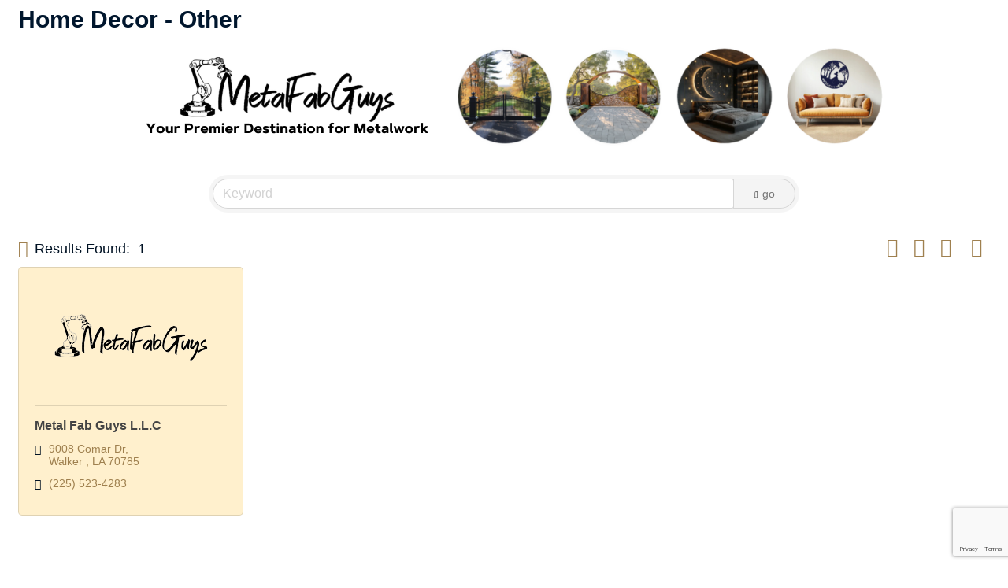

--- FILE ---
content_type: text/html; charset=utf-8
request_url: https://www.google.com/recaptcha/enterprise/anchor?ar=1&k=6LfI_T8rAAAAAMkWHrLP_GfSf3tLy9tKa839wcWa&co=aHR0cDovL2NtLmxpdmluZ3N0b25wYXJpc2hjaGFtYmVyLm9yZzo4MA..&hl=en&v=PoyoqOPhxBO7pBk68S4YbpHZ&size=invisible&anchor-ms=20000&execute-ms=30000&cb=366ueyuxfr48
body_size: 48772
content:
<!DOCTYPE HTML><html dir="ltr" lang="en"><head><meta http-equiv="Content-Type" content="text/html; charset=UTF-8">
<meta http-equiv="X-UA-Compatible" content="IE=edge">
<title>reCAPTCHA</title>
<style type="text/css">
/* cyrillic-ext */
@font-face {
  font-family: 'Roboto';
  font-style: normal;
  font-weight: 400;
  font-stretch: 100%;
  src: url(//fonts.gstatic.com/s/roboto/v48/KFO7CnqEu92Fr1ME7kSn66aGLdTylUAMa3GUBHMdazTgWw.woff2) format('woff2');
  unicode-range: U+0460-052F, U+1C80-1C8A, U+20B4, U+2DE0-2DFF, U+A640-A69F, U+FE2E-FE2F;
}
/* cyrillic */
@font-face {
  font-family: 'Roboto';
  font-style: normal;
  font-weight: 400;
  font-stretch: 100%;
  src: url(//fonts.gstatic.com/s/roboto/v48/KFO7CnqEu92Fr1ME7kSn66aGLdTylUAMa3iUBHMdazTgWw.woff2) format('woff2');
  unicode-range: U+0301, U+0400-045F, U+0490-0491, U+04B0-04B1, U+2116;
}
/* greek-ext */
@font-face {
  font-family: 'Roboto';
  font-style: normal;
  font-weight: 400;
  font-stretch: 100%;
  src: url(//fonts.gstatic.com/s/roboto/v48/KFO7CnqEu92Fr1ME7kSn66aGLdTylUAMa3CUBHMdazTgWw.woff2) format('woff2');
  unicode-range: U+1F00-1FFF;
}
/* greek */
@font-face {
  font-family: 'Roboto';
  font-style: normal;
  font-weight: 400;
  font-stretch: 100%;
  src: url(//fonts.gstatic.com/s/roboto/v48/KFO7CnqEu92Fr1ME7kSn66aGLdTylUAMa3-UBHMdazTgWw.woff2) format('woff2');
  unicode-range: U+0370-0377, U+037A-037F, U+0384-038A, U+038C, U+038E-03A1, U+03A3-03FF;
}
/* math */
@font-face {
  font-family: 'Roboto';
  font-style: normal;
  font-weight: 400;
  font-stretch: 100%;
  src: url(//fonts.gstatic.com/s/roboto/v48/KFO7CnqEu92Fr1ME7kSn66aGLdTylUAMawCUBHMdazTgWw.woff2) format('woff2');
  unicode-range: U+0302-0303, U+0305, U+0307-0308, U+0310, U+0312, U+0315, U+031A, U+0326-0327, U+032C, U+032F-0330, U+0332-0333, U+0338, U+033A, U+0346, U+034D, U+0391-03A1, U+03A3-03A9, U+03B1-03C9, U+03D1, U+03D5-03D6, U+03F0-03F1, U+03F4-03F5, U+2016-2017, U+2034-2038, U+203C, U+2040, U+2043, U+2047, U+2050, U+2057, U+205F, U+2070-2071, U+2074-208E, U+2090-209C, U+20D0-20DC, U+20E1, U+20E5-20EF, U+2100-2112, U+2114-2115, U+2117-2121, U+2123-214F, U+2190, U+2192, U+2194-21AE, U+21B0-21E5, U+21F1-21F2, U+21F4-2211, U+2213-2214, U+2216-22FF, U+2308-230B, U+2310, U+2319, U+231C-2321, U+2336-237A, U+237C, U+2395, U+239B-23B7, U+23D0, U+23DC-23E1, U+2474-2475, U+25AF, U+25B3, U+25B7, U+25BD, U+25C1, U+25CA, U+25CC, U+25FB, U+266D-266F, U+27C0-27FF, U+2900-2AFF, U+2B0E-2B11, U+2B30-2B4C, U+2BFE, U+3030, U+FF5B, U+FF5D, U+1D400-1D7FF, U+1EE00-1EEFF;
}
/* symbols */
@font-face {
  font-family: 'Roboto';
  font-style: normal;
  font-weight: 400;
  font-stretch: 100%;
  src: url(//fonts.gstatic.com/s/roboto/v48/KFO7CnqEu92Fr1ME7kSn66aGLdTylUAMaxKUBHMdazTgWw.woff2) format('woff2');
  unicode-range: U+0001-000C, U+000E-001F, U+007F-009F, U+20DD-20E0, U+20E2-20E4, U+2150-218F, U+2190, U+2192, U+2194-2199, U+21AF, U+21E6-21F0, U+21F3, U+2218-2219, U+2299, U+22C4-22C6, U+2300-243F, U+2440-244A, U+2460-24FF, U+25A0-27BF, U+2800-28FF, U+2921-2922, U+2981, U+29BF, U+29EB, U+2B00-2BFF, U+4DC0-4DFF, U+FFF9-FFFB, U+10140-1018E, U+10190-1019C, U+101A0, U+101D0-101FD, U+102E0-102FB, U+10E60-10E7E, U+1D2C0-1D2D3, U+1D2E0-1D37F, U+1F000-1F0FF, U+1F100-1F1AD, U+1F1E6-1F1FF, U+1F30D-1F30F, U+1F315, U+1F31C, U+1F31E, U+1F320-1F32C, U+1F336, U+1F378, U+1F37D, U+1F382, U+1F393-1F39F, U+1F3A7-1F3A8, U+1F3AC-1F3AF, U+1F3C2, U+1F3C4-1F3C6, U+1F3CA-1F3CE, U+1F3D4-1F3E0, U+1F3ED, U+1F3F1-1F3F3, U+1F3F5-1F3F7, U+1F408, U+1F415, U+1F41F, U+1F426, U+1F43F, U+1F441-1F442, U+1F444, U+1F446-1F449, U+1F44C-1F44E, U+1F453, U+1F46A, U+1F47D, U+1F4A3, U+1F4B0, U+1F4B3, U+1F4B9, U+1F4BB, U+1F4BF, U+1F4C8-1F4CB, U+1F4D6, U+1F4DA, U+1F4DF, U+1F4E3-1F4E6, U+1F4EA-1F4ED, U+1F4F7, U+1F4F9-1F4FB, U+1F4FD-1F4FE, U+1F503, U+1F507-1F50B, U+1F50D, U+1F512-1F513, U+1F53E-1F54A, U+1F54F-1F5FA, U+1F610, U+1F650-1F67F, U+1F687, U+1F68D, U+1F691, U+1F694, U+1F698, U+1F6AD, U+1F6B2, U+1F6B9-1F6BA, U+1F6BC, U+1F6C6-1F6CF, U+1F6D3-1F6D7, U+1F6E0-1F6EA, U+1F6F0-1F6F3, U+1F6F7-1F6FC, U+1F700-1F7FF, U+1F800-1F80B, U+1F810-1F847, U+1F850-1F859, U+1F860-1F887, U+1F890-1F8AD, U+1F8B0-1F8BB, U+1F8C0-1F8C1, U+1F900-1F90B, U+1F93B, U+1F946, U+1F984, U+1F996, U+1F9E9, U+1FA00-1FA6F, U+1FA70-1FA7C, U+1FA80-1FA89, U+1FA8F-1FAC6, U+1FACE-1FADC, U+1FADF-1FAE9, U+1FAF0-1FAF8, U+1FB00-1FBFF;
}
/* vietnamese */
@font-face {
  font-family: 'Roboto';
  font-style: normal;
  font-weight: 400;
  font-stretch: 100%;
  src: url(//fonts.gstatic.com/s/roboto/v48/KFO7CnqEu92Fr1ME7kSn66aGLdTylUAMa3OUBHMdazTgWw.woff2) format('woff2');
  unicode-range: U+0102-0103, U+0110-0111, U+0128-0129, U+0168-0169, U+01A0-01A1, U+01AF-01B0, U+0300-0301, U+0303-0304, U+0308-0309, U+0323, U+0329, U+1EA0-1EF9, U+20AB;
}
/* latin-ext */
@font-face {
  font-family: 'Roboto';
  font-style: normal;
  font-weight: 400;
  font-stretch: 100%;
  src: url(//fonts.gstatic.com/s/roboto/v48/KFO7CnqEu92Fr1ME7kSn66aGLdTylUAMa3KUBHMdazTgWw.woff2) format('woff2');
  unicode-range: U+0100-02BA, U+02BD-02C5, U+02C7-02CC, U+02CE-02D7, U+02DD-02FF, U+0304, U+0308, U+0329, U+1D00-1DBF, U+1E00-1E9F, U+1EF2-1EFF, U+2020, U+20A0-20AB, U+20AD-20C0, U+2113, U+2C60-2C7F, U+A720-A7FF;
}
/* latin */
@font-face {
  font-family: 'Roboto';
  font-style: normal;
  font-weight: 400;
  font-stretch: 100%;
  src: url(//fonts.gstatic.com/s/roboto/v48/KFO7CnqEu92Fr1ME7kSn66aGLdTylUAMa3yUBHMdazQ.woff2) format('woff2');
  unicode-range: U+0000-00FF, U+0131, U+0152-0153, U+02BB-02BC, U+02C6, U+02DA, U+02DC, U+0304, U+0308, U+0329, U+2000-206F, U+20AC, U+2122, U+2191, U+2193, U+2212, U+2215, U+FEFF, U+FFFD;
}
/* cyrillic-ext */
@font-face {
  font-family: 'Roboto';
  font-style: normal;
  font-weight: 500;
  font-stretch: 100%;
  src: url(//fonts.gstatic.com/s/roboto/v48/KFO7CnqEu92Fr1ME7kSn66aGLdTylUAMa3GUBHMdazTgWw.woff2) format('woff2');
  unicode-range: U+0460-052F, U+1C80-1C8A, U+20B4, U+2DE0-2DFF, U+A640-A69F, U+FE2E-FE2F;
}
/* cyrillic */
@font-face {
  font-family: 'Roboto';
  font-style: normal;
  font-weight: 500;
  font-stretch: 100%;
  src: url(//fonts.gstatic.com/s/roboto/v48/KFO7CnqEu92Fr1ME7kSn66aGLdTylUAMa3iUBHMdazTgWw.woff2) format('woff2');
  unicode-range: U+0301, U+0400-045F, U+0490-0491, U+04B0-04B1, U+2116;
}
/* greek-ext */
@font-face {
  font-family: 'Roboto';
  font-style: normal;
  font-weight: 500;
  font-stretch: 100%;
  src: url(//fonts.gstatic.com/s/roboto/v48/KFO7CnqEu92Fr1ME7kSn66aGLdTylUAMa3CUBHMdazTgWw.woff2) format('woff2');
  unicode-range: U+1F00-1FFF;
}
/* greek */
@font-face {
  font-family: 'Roboto';
  font-style: normal;
  font-weight: 500;
  font-stretch: 100%;
  src: url(//fonts.gstatic.com/s/roboto/v48/KFO7CnqEu92Fr1ME7kSn66aGLdTylUAMa3-UBHMdazTgWw.woff2) format('woff2');
  unicode-range: U+0370-0377, U+037A-037F, U+0384-038A, U+038C, U+038E-03A1, U+03A3-03FF;
}
/* math */
@font-face {
  font-family: 'Roboto';
  font-style: normal;
  font-weight: 500;
  font-stretch: 100%;
  src: url(//fonts.gstatic.com/s/roboto/v48/KFO7CnqEu92Fr1ME7kSn66aGLdTylUAMawCUBHMdazTgWw.woff2) format('woff2');
  unicode-range: U+0302-0303, U+0305, U+0307-0308, U+0310, U+0312, U+0315, U+031A, U+0326-0327, U+032C, U+032F-0330, U+0332-0333, U+0338, U+033A, U+0346, U+034D, U+0391-03A1, U+03A3-03A9, U+03B1-03C9, U+03D1, U+03D5-03D6, U+03F0-03F1, U+03F4-03F5, U+2016-2017, U+2034-2038, U+203C, U+2040, U+2043, U+2047, U+2050, U+2057, U+205F, U+2070-2071, U+2074-208E, U+2090-209C, U+20D0-20DC, U+20E1, U+20E5-20EF, U+2100-2112, U+2114-2115, U+2117-2121, U+2123-214F, U+2190, U+2192, U+2194-21AE, U+21B0-21E5, U+21F1-21F2, U+21F4-2211, U+2213-2214, U+2216-22FF, U+2308-230B, U+2310, U+2319, U+231C-2321, U+2336-237A, U+237C, U+2395, U+239B-23B7, U+23D0, U+23DC-23E1, U+2474-2475, U+25AF, U+25B3, U+25B7, U+25BD, U+25C1, U+25CA, U+25CC, U+25FB, U+266D-266F, U+27C0-27FF, U+2900-2AFF, U+2B0E-2B11, U+2B30-2B4C, U+2BFE, U+3030, U+FF5B, U+FF5D, U+1D400-1D7FF, U+1EE00-1EEFF;
}
/* symbols */
@font-face {
  font-family: 'Roboto';
  font-style: normal;
  font-weight: 500;
  font-stretch: 100%;
  src: url(//fonts.gstatic.com/s/roboto/v48/KFO7CnqEu92Fr1ME7kSn66aGLdTylUAMaxKUBHMdazTgWw.woff2) format('woff2');
  unicode-range: U+0001-000C, U+000E-001F, U+007F-009F, U+20DD-20E0, U+20E2-20E4, U+2150-218F, U+2190, U+2192, U+2194-2199, U+21AF, U+21E6-21F0, U+21F3, U+2218-2219, U+2299, U+22C4-22C6, U+2300-243F, U+2440-244A, U+2460-24FF, U+25A0-27BF, U+2800-28FF, U+2921-2922, U+2981, U+29BF, U+29EB, U+2B00-2BFF, U+4DC0-4DFF, U+FFF9-FFFB, U+10140-1018E, U+10190-1019C, U+101A0, U+101D0-101FD, U+102E0-102FB, U+10E60-10E7E, U+1D2C0-1D2D3, U+1D2E0-1D37F, U+1F000-1F0FF, U+1F100-1F1AD, U+1F1E6-1F1FF, U+1F30D-1F30F, U+1F315, U+1F31C, U+1F31E, U+1F320-1F32C, U+1F336, U+1F378, U+1F37D, U+1F382, U+1F393-1F39F, U+1F3A7-1F3A8, U+1F3AC-1F3AF, U+1F3C2, U+1F3C4-1F3C6, U+1F3CA-1F3CE, U+1F3D4-1F3E0, U+1F3ED, U+1F3F1-1F3F3, U+1F3F5-1F3F7, U+1F408, U+1F415, U+1F41F, U+1F426, U+1F43F, U+1F441-1F442, U+1F444, U+1F446-1F449, U+1F44C-1F44E, U+1F453, U+1F46A, U+1F47D, U+1F4A3, U+1F4B0, U+1F4B3, U+1F4B9, U+1F4BB, U+1F4BF, U+1F4C8-1F4CB, U+1F4D6, U+1F4DA, U+1F4DF, U+1F4E3-1F4E6, U+1F4EA-1F4ED, U+1F4F7, U+1F4F9-1F4FB, U+1F4FD-1F4FE, U+1F503, U+1F507-1F50B, U+1F50D, U+1F512-1F513, U+1F53E-1F54A, U+1F54F-1F5FA, U+1F610, U+1F650-1F67F, U+1F687, U+1F68D, U+1F691, U+1F694, U+1F698, U+1F6AD, U+1F6B2, U+1F6B9-1F6BA, U+1F6BC, U+1F6C6-1F6CF, U+1F6D3-1F6D7, U+1F6E0-1F6EA, U+1F6F0-1F6F3, U+1F6F7-1F6FC, U+1F700-1F7FF, U+1F800-1F80B, U+1F810-1F847, U+1F850-1F859, U+1F860-1F887, U+1F890-1F8AD, U+1F8B0-1F8BB, U+1F8C0-1F8C1, U+1F900-1F90B, U+1F93B, U+1F946, U+1F984, U+1F996, U+1F9E9, U+1FA00-1FA6F, U+1FA70-1FA7C, U+1FA80-1FA89, U+1FA8F-1FAC6, U+1FACE-1FADC, U+1FADF-1FAE9, U+1FAF0-1FAF8, U+1FB00-1FBFF;
}
/* vietnamese */
@font-face {
  font-family: 'Roboto';
  font-style: normal;
  font-weight: 500;
  font-stretch: 100%;
  src: url(//fonts.gstatic.com/s/roboto/v48/KFO7CnqEu92Fr1ME7kSn66aGLdTylUAMa3OUBHMdazTgWw.woff2) format('woff2');
  unicode-range: U+0102-0103, U+0110-0111, U+0128-0129, U+0168-0169, U+01A0-01A1, U+01AF-01B0, U+0300-0301, U+0303-0304, U+0308-0309, U+0323, U+0329, U+1EA0-1EF9, U+20AB;
}
/* latin-ext */
@font-face {
  font-family: 'Roboto';
  font-style: normal;
  font-weight: 500;
  font-stretch: 100%;
  src: url(//fonts.gstatic.com/s/roboto/v48/KFO7CnqEu92Fr1ME7kSn66aGLdTylUAMa3KUBHMdazTgWw.woff2) format('woff2');
  unicode-range: U+0100-02BA, U+02BD-02C5, U+02C7-02CC, U+02CE-02D7, U+02DD-02FF, U+0304, U+0308, U+0329, U+1D00-1DBF, U+1E00-1E9F, U+1EF2-1EFF, U+2020, U+20A0-20AB, U+20AD-20C0, U+2113, U+2C60-2C7F, U+A720-A7FF;
}
/* latin */
@font-face {
  font-family: 'Roboto';
  font-style: normal;
  font-weight: 500;
  font-stretch: 100%;
  src: url(//fonts.gstatic.com/s/roboto/v48/KFO7CnqEu92Fr1ME7kSn66aGLdTylUAMa3yUBHMdazQ.woff2) format('woff2');
  unicode-range: U+0000-00FF, U+0131, U+0152-0153, U+02BB-02BC, U+02C6, U+02DA, U+02DC, U+0304, U+0308, U+0329, U+2000-206F, U+20AC, U+2122, U+2191, U+2193, U+2212, U+2215, U+FEFF, U+FFFD;
}
/* cyrillic-ext */
@font-face {
  font-family: 'Roboto';
  font-style: normal;
  font-weight: 900;
  font-stretch: 100%;
  src: url(//fonts.gstatic.com/s/roboto/v48/KFO7CnqEu92Fr1ME7kSn66aGLdTylUAMa3GUBHMdazTgWw.woff2) format('woff2');
  unicode-range: U+0460-052F, U+1C80-1C8A, U+20B4, U+2DE0-2DFF, U+A640-A69F, U+FE2E-FE2F;
}
/* cyrillic */
@font-face {
  font-family: 'Roboto';
  font-style: normal;
  font-weight: 900;
  font-stretch: 100%;
  src: url(//fonts.gstatic.com/s/roboto/v48/KFO7CnqEu92Fr1ME7kSn66aGLdTylUAMa3iUBHMdazTgWw.woff2) format('woff2');
  unicode-range: U+0301, U+0400-045F, U+0490-0491, U+04B0-04B1, U+2116;
}
/* greek-ext */
@font-face {
  font-family: 'Roboto';
  font-style: normal;
  font-weight: 900;
  font-stretch: 100%;
  src: url(//fonts.gstatic.com/s/roboto/v48/KFO7CnqEu92Fr1ME7kSn66aGLdTylUAMa3CUBHMdazTgWw.woff2) format('woff2');
  unicode-range: U+1F00-1FFF;
}
/* greek */
@font-face {
  font-family: 'Roboto';
  font-style: normal;
  font-weight: 900;
  font-stretch: 100%;
  src: url(//fonts.gstatic.com/s/roboto/v48/KFO7CnqEu92Fr1ME7kSn66aGLdTylUAMa3-UBHMdazTgWw.woff2) format('woff2');
  unicode-range: U+0370-0377, U+037A-037F, U+0384-038A, U+038C, U+038E-03A1, U+03A3-03FF;
}
/* math */
@font-face {
  font-family: 'Roboto';
  font-style: normal;
  font-weight: 900;
  font-stretch: 100%;
  src: url(//fonts.gstatic.com/s/roboto/v48/KFO7CnqEu92Fr1ME7kSn66aGLdTylUAMawCUBHMdazTgWw.woff2) format('woff2');
  unicode-range: U+0302-0303, U+0305, U+0307-0308, U+0310, U+0312, U+0315, U+031A, U+0326-0327, U+032C, U+032F-0330, U+0332-0333, U+0338, U+033A, U+0346, U+034D, U+0391-03A1, U+03A3-03A9, U+03B1-03C9, U+03D1, U+03D5-03D6, U+03F0-03F1, U+03F4-03F5, U+2016-2017, U+2034-2038, U+203C, U+2040, U+2043, U+2047, U+2050, U+2057, U+205F, U+2070-2071, U+2074-208E, U+2090-209C, U+20D0-20DC, U+20E1, U+20E5-20EF, U+2100-2112, U+2114-2115, U+2117-2121, U+2123-214F, U+2190, U+2192, U+2194-21AE, U+21B0-21E5, U+21F1-21F2, U+21F4-2211, U+2213-2214, U+2216-22FF, U+2308-230B, U+2310, U+2319, U+231C-2321, U+2336-237A, U+237C, U+2395, U+239B-23B7, U+23D0, U+23DC-23E1, U+2474-2475, U+25AF, U+25B3, U+25B7, U+25BD, U+25C1, U+25CA, U+25CC, U+25FB, U+266D-266F, U+27C0-27FF, U+2900-2AFF, U+2B0E-2B11, U+2B30-2B4C, U+2BFE, U+3030, U+FF5B, U+FF5D, U+1D400-1D7FF, U+1EE00-1EEFF;
}
/* symbols */
@font-face {
  font-family: 'Roboto';
  font-style: normal;
  font-weight: 900;
  font-stretch: 100%;
  src: url(//fonts.gstatic.com/s/roboto/v48/KFO7CnqEu92Fr1ME7kSn66aGLdTylUAMaxKUBHMdazTgWw.woff2) format('woff2');
  unicode-range: U+0001-000C, U+000E-001F, U+007F-009F, U+20DD-20E0, U+20E2-20E4, U+2150-218F, U+2190, U+2192, U+2194-2199, U+21AF, U+21E6-21F0, U+21F3, U+2218-2219, U+2299, U+22C4-22C6, U+2300-243F, U+2440-244A, U+2460-24FF, U+25A0-27BF, U+2800-28FF, U+2921-2922, U+2981, U+29BF, U+29EB, U+2B00-2BFF, U+4DC0-4DFF, U+FFF9-FFFB, U+10140-1018E, U+10190-1019C, U+101A0, U+101D0-101FD, U+102E0-102FB, U+10E60-10E7E, U+1D2C0-1D2D3, U+1D2E0-1D37F, U+1F000-1F0FF, U+1F100-1F1AD, U+1F1E6-1F1FF, U+1F30D-1F30F, U+1F315, U+1F31C, U+1F31E, U+1F320-1F32C, U+1F336, U+1F378, U+1F37D, U+1F382, U+1F393-1F39F, U+1F3A7-1F3A8, U+1F3AC-1F3AF, U+1F3C2, U+1F3C4-1F3C6, U+1F3CA-1F3CE, U+1F3D4-1F3E0, U+1F3ED, U+1F3F1-1F3F3, U+1F3F5-1F3F7, U+1F408, U+1F415, U+1F41F, U+1F426, U+1F43F, U+1F441-1F442, U+1F444, U+1F446-1F449, U+1F44C-1F44E, U+1F453, U+1F46A, U+1F47D, U+1F4A3, U+1F4B0, U+1F4B3, U+1F4B9, U+1F4BB, U+1F4BF, U+1F4C8-1F4CB, U+1F4D6, U+1F4DA, U+1F4DF, U+1F4E3-1F4E6, U+1F4EA-1F4ED, U+1F4F7, U+1F4F9-1F4FB, U+1F4FD-1F4FE, U+1F503, U+1F507-1F50B, U+1F50D, U+1F512-1F513, U+1F53E-1F54A, U+1F54F-1F5FA, U+1F610, U+1F650-1F67F, U+1F687, U+1F68D, U+1F691, U+1F694, U+1F698, U+1F6AD, U+1F6B2, U+1F6B9-1F6BA, U+1F6BC, U+1F6C6-1F6CF, U+1F6D3-1F6D7, U+1F6E0-1F6EA, U+1F6F0-1F6F3, U+1F6F7-1F6FC, U+1F700-1F7FF, U+1F800-1F80B, U+1F810-1F847, U+1F850-1F859, U+1F860-1F887, U+1F890-1F8AD, U+1F8B0-1F8BB, U+1F8C0-1F8C1, U+1F900-1F90B, U+1F93B, U+1F946, U+1F984, U+1F996, U+1F9E9, U+1FA00-1FA6F, U+1FA70-1FA7C, U+1FA80-1FA89, U+1FA8F-1FAC6, U+1FACE-1FADC, U+1FADF-1FAE9, U+1FAF0-1FAF8, U+1FB00-1FBFF;
}
/* vietnamese */
@font-face {
  font-family: 'Roboto';
  font-style: normal;
  font-weight: 900;
  font-stretch: 100%;
  src: url(//fonts.gstatic.com/s/roboto/v48/KFO7CnqEu92Fr1ME7kSn66aGLdTylUAMa3OUBHMdazTgWw.woff2) format('woff2');
  unicode-range: U+0102-0103, U+0110-0111, U+0128-0129, U+0168-0169, U+01A0-01A1, U+01AF-01B0, U+0300-0301, U+0303-0304, U+0308-0309, U+0323, U+0329, U+1EA0-1EF9, U+20AB;
}
/* latin-ext */
@font-face {
  font-family: 'Roboto';
  font-style: normal;
  font-weight: 900;
  font-stretch: 100%;
  src: url(//fonts.gstatic.com/s/roboto/v48/KFO7CnqEu92Fr1ME7kSn66aGLdTylUAMa3KUBHMdazTgWw.woff2) format('woff2');
  unicode-range: U+0100-02BA, U+02BD-02C5, U+02C7-02CC, U+02CE-02D7, U+02DD-02FF, U+0304, U+0308, U+0329, U+1D00-1DBF, U+1E00-1E9F, U+1EF2-1EFF, U+2020, U+20A0-20AB, U+20AD-20C0, U+2113, U+2C60-2C7F, U+A720-A7FF;
}
/* latin */
@font-face {
  font-family: 'Roboto';
  font-style: normal;
  font-weight: 900;
  font-stretch: 100%;
  src: url(//fonts.gstatic.com/s/roboto/v48/KFO7CnqEu92Fr1ME7kSn66aGLdTylUAMa3yUBHMdazQ.woff2) format('woff2');
  unicode-range: U+0000-00FF, U+0131, U+0152-0153, U+02BB-02BC, U+02C6, U+02DA, U+02DC, U+0304, U+0308, U+0329, U+2000-206F, U+20AC, U+2122, U+2191, U+2193, U+2212, U+2215, U+FEFF, U+FFFD;
}

</style>
<link rel="stylesheet" type="text/css" href="https://www.gstatic.com/recaptcha/releases/PoyoqOPhxBO7pBk68S4YbpHZ/styles__ltr.css">
<script nonce="wbWRP-ECqEVDdGXkamB85w" type="text/javascript">window['__recaptcha_api'] = 'https://www.google.com/recaptcha/enterprise/';</script>
<script type="text/javascript" src="https://www.gstatic.com/recaptcha/releases/PoyoqOPhxBO7pBk68S4YbpHZ/recaptcha__en.js" nonce="wbWRP-ECqEVDdGXkamB85w">
      
    </script></head>
<body><div id="rc-anchor-alert" class="rc-anchor-alert"></div>
<input type="hidden" id="recaptcha-token" value="[base64]">
<script type="text/javascript" nonce="wbWRP-ECqEVDdGXkamB85w">
      recaptcha.anchor.Main.init("[\x22ainput\x22,[\x22bgdata\x22,\x22\x22,\[base64]/[base64]/bmV3IFpbdF0obVswXSk6Sz09Mj9uZXcgWlt0XShtWzBdLG1bMV0pOks9PTM/bmV3IFpbdF0obVswXSxtWzFdLG1bMl0pOks9PTQ/[base64]/[base64]/[base64]/[base64]/[base64]/[base64]/[base64]/[base64]/[base64]/[base64]/[base64]/[base64]/[base64]/[base64]\\u003d\\u003d\x22,\[base64]\x22,\[base64]/DmS7CrxtJFcOdB8KqSlvDoAfDqhgsBcKEwrXCksKTw5YLZMOWBcORwrXCkMKeNkXDjcO9wqQ7wp9Ww4DCvMOYV1LCh8KCI8Oow4LClsKDwroEwocWGSXDvMKKZVjCpRfCsUYTfFh8W8OOw7XCpG9ZKFvDqcKmEcOaNMO1CDYXYVo9Lh/CkGTDscKOw4zCjcKawp97w7XDpxvCuQ/CgB/Cs8OCw6PCgsOiwrETwr0+KwN7cFpaw7DDmU/DnjzCkyrCjsKdIi5uXEpnwrsRwrVaWcK4w4Zwa3rCkcKxw7bCvMKCYcO/Q8Kaw6HCn8KQwoXDgxfCucOPw57Dr8KKG2Y9woDCtsO9wofDjDRow5DDp8KFw5DCtBkQw60lIsK3XwbCiMKnw5EvRcO7LWHDmG90GWhpaMKow4pcIwXDmXbCkx1EIF1ccSrDiMOJwpLCoX/CuB0yZQt/wrwsGkgtwqPCrMKlwrlIw7xFw6rDmsKywqs4w4s6wrDDkxvClgTCnsKIwpfDpCHCnl/DnsOFwpMWwoFZwpFjHMOUwp3DpD8UVcKUw54AfcOfKMO1YsKUchF/FcKDFMONU1M6RlVjw5xkw7bDnGg3TcKlG0w6wrxuNmXCjwfDpsO5wowywrDCi8K8wp/[base64]/ClQvCpwY9wrnCnHzDmXQ+fMKNw6DCt8KOw4jCosO/w5vCgMOWbMKvwoXDrHPDi3DDkMOMYMKFD8KiHlN1w6bDgkPDv8OUPcOmWsKQDW8ddMOmcsObKyLDuzx3eMOnw6vDu8O6w5XCqm0swrw2w7U+wplrwovCvQ7DqGIkw73DvCnCucOsck8ow6lNw6Yvw68vI8OwwoQoKcKDwp/[base64]/CvcOJKHwNwrfCi8KZJ8KcLWfDvADCtzZFbA7DiMKdXMOCD8O4wrDDs0/DixZkw6jDtyXCtMKgwqw4CMO1w7FLwockwr7DscK7w5jDvsKdNcONaAopO8OTI3YrasK8w6LDsh3Cj8KRwpHCssOYBBzCnA8qdMO9Ny/Cs8K/JMOtZnLCu8OkccKEBsOAwp/CvQVHw74ewofCkMOewrZsQCrDoMOpw5YgCUtFw5VKScOObSHDmcOcYVJJw4LCpn8yOsOva0HDq8O6w7PCkTnClELChsOtw57Ci24xZ8KdMELCvEbDsMKkw7F2wp/Dm8O0wp0hKVvDgwwbwqYtNMOzRmZZa8KZwp1Fa8O/wrfDlMOeEXXCmMKZw63CkzTDqcKmw7vDt8K4wqc0wpxBZm1iw5fCiQ9uWcK4w47Ct8K/a8O3w7zDtsKGwrFqdVRIMMKrFsKJwqslCsOwLsOHWcO+w6fDpHzCrVbDn8K+wp/CtMKgwrlSTMO4wqrDk3E/[base64]/McKYwq/DrcOIAQDCrsK4EQkTw4ZJEBzCoMOwUMKiwpzDlcKIwrnDrmIiwpjCpMKFwrU9w57CjQDChMO+wqzCiMK+woMwG2PCpzBydsOQaMKxd8OQMcO3RcOzw6hACVTCosKsdsOBZSt2UcKww5gSw7/Ci8Oqwrt6w7XDt8O4w63DvFx1QRYXSBpnKhzDucKKw7bCncO8VixySjfCi8KcOkZ4w4x3GUZow7oPUxBKDMKew6PDvUsxK8ObeMKfIMKdw4hXwrDDkDNWw4jDtMOSccKLB8KVH8O6wo4iGzvCkUXCn8KhHsO/[base64]/w4bDg8OBSz7DgMO9w4B3w6vDvgQXwrNpU8Kgw6jCncKAKcOJXhDDgjtpDg3ClcOhUTnDt2TDncO5wpHDi8O+wqEzZiTDkjLCkEAxwplKd8KmIsKOPGDDv8OmwoIbwrFfdE7CtE3CocO/DlNSQhs/F3vCosKtwrYgw6zClsKbwqQuJXpwbGk5IMOIJ8OJwp5/d8KOwroPwrBkwrrDnirCoUnCisKwdj4Rw4/ClThNw5HDn8KBw7ELw65DS8KhwqMxEMK9w6EcwojDh8OCW8OOw5DDnsOJX8ODDcKlCsOuNzPChBXDmSZsw5LCuC9BFXzCocKXJsOGw6NewpgTWMOhwo3Dt8KZIyXCljZhw43DuGrDh2E/wrQFwqbCllAQMwUkw4fDnkVBw4HDp8Kkw54Hwrobw5LChMKtbjYaCwjDnHcDc8OxHcOWYX7CucOmYnR6w5bDnsOfw6zCrXrDm8KnTF0Twqp8wp3CvVPDscO9w57CkMOjwpzDoMOxwp9/dsKYKCh9wpUxCmIrw7pgwqzCqsOiw4twL8KcIMOFRsKyTUvCkVHCikAQw5jCr8KweTcPAX/Dnx5jKgXCrMObHTbDkXrDvlnCgSkYw4BhLyjCncK3GsOew67CgsO2w53CrxcJEsKEfzjDscKDw73Ctz/[base64]/DrMOtNsOGcxfCvMKYw6E9XhMLw6bCnMK0YgTDrgh+wqTDrcOcwr3CtMKdf8KVc1txayJ5wrRawrp7w45wwrvDsWPDuArDmQtywpzDoFEiw5xoRnpmw5XCjxvDncKCDRBXDEnDlmvCpMKrLk/CkMO8w5xAczIcwqhEbMO1CcO0wr4LwrQtdcK3TcObwowDwrvCnw3ClMKAwrUJU8Ogw7RSO1/CjnNHZ8OeV8OFKMOVUcKscVbDriDDig7DiX7DnyvDnsOtw71OwrBQw5fChcKFw4jChl9Xw5UMJMKnwofDmMKZwo/CgEM/[base64]/Dhw4owr4AOsO5wofDvMOrw6XCrsOYJ1LDgSg/w4vDv8OLe8Oqw6sxw77DnmXDpRrDhxnCqn9DdsO0SRzDoQ9Ew5PChFAiwrZsw6kbHWjDnMO+I8Kdc8K9C8OkWMKYMcO+YA0IBcK9VsOpak5Pw7TDmzvCi27CpiDCi1HDhltNw5ARFMOkYH8twp/DgyRbJlzDqHctwrLDiEHDisKvw4bCh2cRwprCpThIwrDCscKqw5/DjcKkLzbCvMKWGWUewqIrwqF3w77DikXClyLDvmVEdcKOw7opU8KhwoYgCljDrMKIGFl6N8KWw7HCuQXCjhdMAXl1w6LCjsO6WcORw5xQwoVywoglw5o/LcO5w7DCqMOSFhHCscODwq3CnsOPCnHCiMKxwprCvE3DrGXDgsOaX14LesKZw4dow5DDolHDscKeDsKKdz/DuzTDosK3IcOeBA0Uw7wBb8KSw40KCMO5Hwovwp7Ci8OqwrRGwpsGQEjDm3gAworDgcKzwq7DlcKfwoFWHzHCksKkK30LwrjDncK7HB0Pf8OKwpvCqCzDocO9SVIYwr/ClsK3G8OJEEbChsOuwrzDlcK/wrXCuHhhw6lQZjhrw7hKVHEUEyPDi8OoAD3Cr1bCpULDjsOeI3/CtsK/FhjCq3/CuVNzDsOpw7LCmUDDp3QUP1zDhkzCqMOdwpsfWUNXX8KSAsONwojDpcKVPwfCmUfDp8OCasKDwq7DqMOEZ1DDpyXDiQ5xwrvCmMOxGcO3djdoZWvCuMKgOMOsIMKiAzPCgcKnKcK/ZzXDsT3Dj8OpBMO6woprwo7CmcOxw5fDsDQ2I3TDlUcQwr3DsMKOSMKgwpbDhwfCvMKcwpLDhcKkK2LCjMOGc30cwooSFkTDoMO5wrjDhsKILEVew7E9w4zDg1hzw4QfdljCpQ99w6fDuHzDh1vDn8OwWHvDncOpwqfDjMK9w7YzZww6w6EZNcOwasKeJRDCvsO5wo/Cg8OjM8OCwr16JsOqw5/DuMK8w6xYVsKSW8KUCwLCmMOKwrk4w5ddwofCnVTClMOCw6bDuwnDusK2w5/DucKcJMOOQVJKw4fCghEgY8KNwpHDucKmw6vCtsKBSMKvw4fDuMKdJMOlw6fDp8Kxw6TDti4YC28FwpTCuwHCvGIxwqwrJS1Fwo8/ccO7wpwCwpXDrsKyfcK5F15HYjnCh8OANSd5c8Krw6IeJMONwofDuU8hb8KCMsOXw6TDvBrDpsO3w7Y9AMOjw7DDlAl/wqbCrsOuw6koJDYJd8OedhXCjVQnwqB7w4XCiBXCrzvDjMKmw4UPwpDDolTCjcOOw4TCtgXCmMKOacOFwpI7T37DssKyFjl1wp9vw4TCo8O6w5/[base64]/[base64]/DiMK/woPCvCzCgUPCvQLDuxPDq8Oswq3DlcKTwphiMDcmIWlvQFrCrwXDhcOSw53DscKYa8Kow6lIaDDDjRQCVHjDg0xFFcOgK8K3fBDCkmDCqC/Cv0zCmB/[base64]/DuCTCthI/Ty8qJCTCqBkhOcKpwqvCtmnCp8KjLcO+KcOwwpvCtsKGaMOPw5NiwoXCrS/Ck8KSIA1TI2Iwwrg2XV8qwopbwqBnA8KtK8OtwpdmOELCgDHDo3/CtcKYw6pIZEh1w5fCssOGFsKjGMOKwoXCssOEF11odXHDonrDjMOlRsOhQcK3L3PCrMKgFcOmVsKJOcO/w4jDpR7DjFwgQ8OEwqPCrBjDsyAMw7fDg8Onw63DqMKlKUHCksKPwoQkw5DCmcOOw5TDqm/CjMKFwq7DiDHCtMOxw5PDoXXDiMKZSAnCgsK4wqTDhl3DoCfDmwh8w6lWHMOyWMOqwo3ClirDkMOMw6dVHsK8w6fChMKDE1YewqzDr1jCscKGwqhLwrExe8K1aMK/HsO9Sgk9woBfJMKZwoPCj0PDmDpxwoHCosKPK8O2w4cMdMKoZB44wqZ/wrAyfcK5M8KZUsOoW2ZWwofCnsOOYVZWYg4JAmUBNzPDj1U6IMOlDcONwp/Du8K/WD52BMO6RyM9bcKww6TDtAV3wo5QJSXCvFBQdyTCmMOcw7nCpsO4CCzDmil+JRvDmV3DjcOZYUnCr2JmwrjCqcKWw4HDvBvCqlUiw6PChcOiwq0Zw7rCgsOVU8OvIsKnw57CscOpGW8xI2TCr8KPIcKrwqRRPMKiBG/DuMK7JMKfNC7DpnzCssO9w5bCkEDCnMKOPMKhw7DCoz8HAQzCtjcjw4/DssKbVcO5ZsKLWsKaw7jDvj/Cq8Oawr/CvcKZZWhCw6nCjsOVwpPCvjECZ8Oew6fChj1/w73CusKAw7/DvMKwwpvDuMOjT8ONwofCsTrDrEfDsEcLwoxsw5XDuGJ/w4TDjsKRw7bCtEgJOSthA8O7U8KxEcOMTsKbUgtUw5ZXw5A7wq18I07DjQ0nPsKWBsKdw5A6wqrDtsKzYE/Cl0lmw7szwpjCvnduwoF/[base64]/DvsOid8KFw7oyPsOuw7jDgsKHwohYw7DDl3vCtwVKST0uSX4cYsO7ZXPClQDDs8OqwqbChcOPw4sowr/Dqy43woJcwprCn8KueilkOMKzJ8KDcsObwpDCisKdw4PCiibCl1N7G8OCFcK7U8KFPsOyw4DDgmgSwq7Ciz5Dwo0Qw4s8w4LDg8KSwrHDnXfChljDn8OJEQrDlwfCsMOqK1ZUw4ZIw7/DkcO4w6pWRTnCg8KCNlR8GVlhcsKswosGw7lANjJyw5FwwrnCoMOFw7fDgMO/wptGa8OYw68Ew5bCu8O8wqQrGsKoeHzCjMOqwqhHNsOBw7HCo8OZIsK/wr4tw7BQw7d3wr/DvMKAw6YUw6vCiXHCjxwpw7XDqG3CqBF/ekPClF/Du8O/w7jCtizCgsKDwp7Cm1HCg8OFRcOxwozCsMKyPU57wqvDu8OMWFXDgXkow5bDuBAlwrUMM1LDjSl/wrM+JgnDkjvDjUHCjQZGEl8cGMOEw492BMKKHw7DlsOQwrXDjcO7XMOuQcKjwqbDpQrDhcObZ0Qyw6/Dlw7DtcKPNMOyRMOPw7DDiMKdCMKYw4HCk8O6Y8Ovw43Cs8KMwqDDosOyQCBVw7zDvCjDg8K/w6pmY8KAw412RsKtGsOZFHHCh8OGL8Kva8OtwpFNH8OXwpvDknZawqQVNB0UJsOTbR3CjFpTGcOPBsOEw6XDpTXCskDDpCMww5fCq2sYwqHCqgZWNwLDtsOyw509w4FFIT/Ck0JJwpDCrFo/CUTDs8KXw6fDhBd/Y8KYw7lFw5nCvcK5wq3DusKWHcKvwqQ+BsKoXcOCTMOCPFIKwoXCm8K7HsKnZBVvFcOrBh3DjMO7w7UDazvDq33DjDHCnMOlwo3CqjfCsCnDsMORwosuwq9Xw78Hw6jCmsKowqfCvQ9Qw7BFeXzDh8KxwqNKW3oieWRiF3/Cq8OXDxBPWB8KU8KCK8OOJcOoVU7Ct8K+BQLCjMKfPsKaw47DpwBKDiI8wpcoWsOlwpDCjzBqIMKPWg3DgMOhwo1Vw707AcOFKS7DphTCphw3w60Jw7/DicKxw43CtFIfJlpSeMOuFMO4NcOWw6XDg3oUwpzCh8OtVSs/d8OURcOCwr7DncKmPD3Dr8OCwoNjw68vWgbDm8KOY17Cv21VwpzCssKvcsKFwqHCnUEHw4fDjsKaJ8OdB8OuwqUDIk/CphUTSUhVwp/[base64]/Dn0Ytw48ADcKow7QnwpgLRcKJwrbCmBPCvwMiwpzDssKIMivCj8OJw64gYMKHOSDDhW7DssO6w73DvhPCgMOUfA/[base64]/[base64]/[base64]/AzhiECXCqcKHKsKoScOcw6ZxMx4PwpMZw4/[base64]/[base64]/Du8OMOcKiw6bDoDvDkX/DhTDCmjQUwqYIbMOaw4rCqcKow44KwqvDhsONVxNKwr97UMOxX2sEw5scw7/[base64]/Dj8ONwrfCgWcPwrrDmi/DrDrCjw4HOEBlwpfCjHTCr8OZbsK+wpYdU8KFOcOdwrrCpGs+eEw8WcK7w68Cw6RBwopmwp/[base64]/DmAvCgDPDkkMia3kdwrMqKMKAwpxEw4kPeFV/[base64]/DvsOWLsOCA1INIE9Awq/[base64]/DhcOFw6EtccOhV8KrCRbCucKqwrw6wrXCpzrDhCDCisKbwokKw4sUeMOPwrjCj8KCXMKhVsOdw7HDmzEtw6pzfycbwpwZwoggwo8TeX0Ew63ChndOeMK1w5ofwr/DlFjDrEk2KE3DhXzDicOMwrZaw5PCu0jDscOhw7vDksO4bh91w7XCgcOEV8OAw6fDmSDChXXCp8KMw6/DqMKfEFXDoCXCsUzDm8KuNsOffgBoVEALwqvDuAhnw47CqcOUecO/w5jCr3pqw4sKQMKpwrtdHnYeXCrCqV/Cs3tBesKzw7ZWRcObwpAOZ3vCo20gwpPDgcKyfcOacMKbd8Kwwr3Cm8KZwrhrwrgfPsOoKVXCmEZ6w5LDiwnDgDVMw5xeFMOfwrtCwqHDrsOHwo1eRTs5wr7CrsOifnLCiMOXYMKEw7A0w5o/JcO/NsKqD8KVw6QOXMOmHTXCiSMeRFJ6w7/DpGYYwqPDvMK/dsKVWMObwpDDk8KoGEjDjMOPInsKw5zCscK2LMKALWjDq8KyXAvCi8KEwoViw4dtwqzDo8K7UGEpLcOleVTDpGhnJsKmExXDssKDwqJsOA7CgUHDqHvCpRrDhC8uw4oGw5TCrH/CuFJBaMOFbiMlwr7CqcK+LXfCqTPCpMKPw5sNwrhPw68EXxHCuxnCjcKlw44gwoU4RU0/w7YwEMONdMKqTsOGwq9sw5rDrD8Dw5jDjcOxGB3CsMKKw71rwqPDjcKaBcOVVWjCoybDhQnCvWPCvB3DtX5swrgTwqvDg8ONw58WwqVgN8OqGRVnwrDCn8O0w7/Co3dPw6BCw4rCpMK6wp4tU2HDqMKgSMOdw519w6LCoMKPL8KcB11cw6UQAlEcw4rDp2zDlxvCkcK7w6sxMnLCssKFLMODwoBzOnrCpcKzP8KvwofCvMOufMKMGCQ/SMOFMW4hwrDCosKvNsOnw70tf8KfNXYIfHVtwrlrQ8K5w43CkHHCnx/Dp1wdwpLCtcO0wrDCo8OVXsKaaxA4wqYYw44MO8Ktw7pkAAdHw6wZQVQfFsOuw7bCv8KrWcOjwpPDsCjDmgDDugLCryNoeMKYw4cnwrg6w6A/wphBwqTCmA3DjEQvGA1UVCnDmcOPcsOTZFrDucKyw7ZtKDcQIMOGwr8xJXs3wpsONcK6woIANwLCuWvDrMKpw4RJUsKeM8OVwqzCpMKpwosCPcKvfsOuZ8Kkw5kbecOXAiQrPMKuLjTDh8O5w7dzC8OkNiLDgcOSw5vCqcKRw6FFRGVQMjwpwqvCvHs1w5Qed3/DvnnDj8KsMsOCw7LDhwZjTBnChXHDqHnDrsOVOMOow7nDuhzCujbCusO1MUM2SMOeIsK0ZnARMzJpwqjCiElGw7XCksKzwrtLwqTCi8KUwqk1F0tHGcOmw73DtzF0GMOgdSEjJFoTw5MKKsKwwqzDrhhFOEBII8OLwos1wqw/wqXCn8OVw7YgS8OYYMOaOxLDrMOQwoJ6ZsKmI1hnYcOFFSzDrRdPw6YKCcKrHsO5wol1ZzIxXMK/LjXDujxRXCjCknvCswFtTMK8w7DCs8KObgNqwpIcwp5Lw6hTUxAUwp4BwoDCpxHDucKhJmkTH8ORZAkowol/bn8lCBcedB0GOMK4R8OkQcO4JBnCkiTDrl1FwosSchEswq3DmMOWw5XClcKZa3XCsDFRwrJfw6BAUMOAdH3DsxQPcMOwQsK3wq/DpcKgem5LMMO/OF9Gw7/Cm3URaEx5YkRITEUSd8K6eMKmwpQMd8OkXcOEFsKLJ8O+DcOhEcK6OMO/w5UJw587U8O0w5pvYCE9EHpUJcKzThFQVHgzwonDqsOvw5Vgw7diw5M7wqR4LhFacXrClcKgw604RGPDnMOmQ8K/w6PDm8OVZcKBQT3DvEjCq2EPwpzCmMOUahHDl8OGIMKHw50gw77DkHxLwqd+cj9QwqDDpD/ChMO6EMOVw5PDpcKSwrzCiDDCmsOCTsKpw6cxwqPDu8OQw47CsMKPMMKAWWIuVsOsLHXCtSzDvsO4bMO6wpPCjsK8DQEpwrHDl8OKwrYjw5TCqQHDtcOEw6LDs8OGw7TDs8Osw6YWPCIDEjfDrGMCwroswox9Ml8aEVzDmcOHw7LCm37ClMKyIFDCkzrCvMOjccK2Lj/[base64]/Dn0tZMsKQa8OCaEUfwqPDp3howrs3BMK8Q8OsFWnDuk4zMcO0wqzClBrCh8OOB8O6TXIRJX4ww7F5LBjCrEcqw5/DlUTCmEtaOwLDmBLDpsOsw50/w7nDjcK9N8OuZCNeQ8ORw7MhNUTCjcKAIsKNwovCnABKNcOlw48zYMKqw5oYbBFewrZxw6XDj0tGD8OPw43DtMK/[base64]/DmMOmJjLDhhjDosOUAMOXw7Zcw4wAHMOkwpnChcOqCkHCljY0BXvDoRtfwrUKw4HDhjZwK1bCuGwKK8KiS11Pw5hoESwuwrDDv8KtCGkzwrtIwqlpw6NsH8OnSsOEw7jChMOawoTCicO8w5dxwq3CmARmwqHDuA7Cg8KpAEjCr3jDjcKRc8O/JSwSw4UEw5ZxH0bCpT9Mwow6w6ZxOlUJTcOjBsKUd8KgEMOhw4RKw4/Dl8OKUHrDiQFnwo8DJ8Kmw5LDlnxmU2HDkDLDqmE3w57CpRQyb8OtJhrCkmvCjBhaYSvDhcORw4pFW8KDIsKowqJiwr8zwqUjCyFewpPDkcKywovChDV2wqTDlhIUEREhPcOJwqrDtVbCgT1vwrbDgBFUdEo9WsO+Uy/[base64]/Cv8ORWBzCjcOuw6HDgwLCjcOJwpXCvsKFwrNNPBDCvcKLXsO9DRnCpsKJwoDCrQ4qw4nDt3Z+wqLCrRxtwrbCusKyw7Fvw4Aiw7PDj8KlW8K8wq7DinE6w6IKw6lUw7rDm8Kbw4sZw4xlJ8OKGhjCo0bDtMOkwqZkw4xawr4wwpA6LFtbCMOqKMK/wp5abHrDkwfDocOndWYdCsK4OFxYw4Vyw4vDqcOswpLCiMKyAsOSbcKPUS3DgcKONsOzw6nCg8OdWMO9w6TCgAXDoGnDrl3Dsw4LeMKqFcOdJA3Dk8KpABgnw4HCvTDCvEwkwqDDisKww6Yhwp/CtsOVV8KyAcKBDsO6wqwxNw7CjHJLWjvCo8OaXkEbC8Kxwq49wqwbZcOSw5QUw7N/[base64]/ClcKqwoTDrsKUc3FZFVzDl1U3Xj9YLcOGw7TCnydXLWZxRwfChcKeTsK4bsO3bcKgLcKzw6pGb1HDmsOBBFTDp8K1w50MKcO2w4Z4wq3DkHpHwrLDj3IMBMOiUsOQe8OGan/CrmHDlQ5zworDpTvCvl4UG3TDt8KGE8OHfRPDvX1cFcKnwpBgBhvCtgp3w7FCw4bCpcOKwohRb0nCtzrCoQgnw4nCnTMLwrPDq3x3wpLCm0s6w4DCqDVcwrU/w5oBwoItw7hfw5cVf8KSwrPDp1TCn8O6Z8KLeMKDw7zCjBFgZiwofMKgw4nChsOeO8KGwqU+wo0cLCF9wr7Ch1I8w53CjApsw7/Cg017w7svw5LDohggwrEpw4fCosODUmjDiVZZW8KkVsKJwo/[base64]/CtBd+G0/[base64]/Du8KywrkxWVzCo8OqwqrCg8K8LsOwVsK8d8KFw6jCk1zDhBbCssOmUsOebyHCjy5AFsO6wo0sEMKjwqMSJ8KRw4VOw4N2E8O0wp3DrMKDV2Qcw7rDlMO+EgrDmFfCiMOLEx3DqgFVBVB/w6LCj3/ChifDqxs2V13DgyHCmlxmTR4Jw6DDiMO0blrDh2pbPANzMcOEwoDDtlhLwowow40Dw7QJwpjCocKrGizDp8KfwroSwr/DmU8Ww58JB04kUUzCgkTCl1ocw4dzQsOpLA0wwrXCi8KTwqXDmg05FMOxw5FFYU0JwoLDp8K4wovCmcKdw4DCh8O8woLDmcKLSDAywqvCkh1DDjPDssOAMMOrw6fDl8Ofw5UVw4zCiMKqw6DCh8KLKjnCsC16wozCsXzCrR7Dg8Ktw4NJQ8KTEMOAd1bCn1RMw5/CscOywp1cw6bDksKgw4TDsUE1MMOxwqTCs8KUwop6RsOuAi7CgMOCdH/CisKqKcOlQmN2B3tWw7BjanhqEcO7eMKXwqLCjsKAw5gKVMOLT8K8TydQLMKXwojDt1rDoVjCs3HCtW9UAsKGVsODw5t/w7E9wrVnEHjCncOkXRXDjcKCWMKLw69rw7xJKcKPw5nCsMO+wqrDugnDjcKAw67Do8KubkPCsmsrUsOzworDhsKfwrV2FSgKPDrClXtuw4nCpxg5w43CmMOEw5DCmMOYwofDtVTCrcOTw57DuXXCnk7CrMKGDQl0woRjVUrCm8Ohw5XCuFrDh1/[base64]/VMOqw5s2QcKtw7DCnXPCicO9w58awrgofsKBw4YpL3tjAkJsw6A3IAHDkkVYw7PDnMKkC0c3a8OuW8O/MVVOwqLCig8nFQsyQ8KLwojCrzU2wqckwqZ9OhHClE3CssKBA8KnwprDhcOqwqDDlcOeLgDCt8K1EC/CgMOswoxRworDl8OjwoN+TcO0woxPwrAswq7DnGYHw4lQQ8KrwqgAOMOnw5zCsMOEw5Qdw7jDicOVcMKiw4ESwonDpTZSeMOnwpMww7/CsibClGvDnWoJwpMBR07CuEzCsggwwrTDqsOfSCdcwqB+CBrCgcOBw4/DhD3DmD7DigvCnMOTw7hRw7gaw53ChFbCq8ORXcKzw6MDOU5tw7xRwpBtVnJ7SMKCw6JywoPDpAkTwqjCuDHDhHXDv3dPw5fDucKJw7/CiFBgw5VDw5pXOMO7w7vCpcKBwpLCksKiUmdfwp3CisK1cjzDqMOKwpIUw5rDn8OHw5ZMdmHDrsKjBVfCqMKuwrhadzZfw5NEEMOjw53CscOwLUAuwrYkYsOlwpNSAmJiw6d9T2fDr8KkaA/CgjAye8Osw6nCsMK5wp/[base64]/CpsOiKRvCqMOPwpMfwpErw75eE8O0TzJGYMOiZcKxQcOwaRbCvkcUw6HDuEAlw6BvwqgEw4TCpmgEPcOlwrjDgFgcw73ChkTCn8KeB3PCncOBbEg7X3wWRsKhwrvDrlvCicOEw4jCuF3CmsOwRg/DuwpQwoFdw613wqDCtMKXw4IsO8KSAzXCtyvCuDjDgRnDoXMYw5vDscKiJykcw4MJZ8O/wqANfsOrY1Z7aMOWI8OBAsOawp7Cnn/DsV1tLMOsN0vCv8KEwqnDiVNKwow5OMO+NcOsw7/DoTovw5fDpl4Fw53CpMKdw7PDhsOUwrDDnmLDmhRxw6nCvzfDp8KAGE4ww63DjsKofSXDqMKNwoYQGXfDsHHCm8K/wrfDixYhwrDCvxfCnsOywpQow44aw5nDvDgsP8O0w5jDv2d6FcOvL8KBBx7DiMKKSSvCqcK/wqkzwosgGgbCmMODwrI7b8OPwqo6IcOvS8O3FMOCITJQw7MHwodsw7fDoknDkEDClsOvwpXCn8K/F8Kvw4HClxfCk8OkU8OAXmk0DAQ0McKDwo/CoAoDw5nCrFHCsxXCpCdswrXDicKsw7JiEHMiworCunzDi8OJCEgtw41uMMKbw4EawodTw7/[base64]/O8OLGcOQXg7CpMKHwpccciDDkBjDpcOHw4DClRpUw74NwoPDpkXCo2Rfw6fDg8K6w6zCg0hkw4tSScKpMMOWwrtcaMKIPmsPw5DCjSTDscKcwpUYKcK8BCEVwpYzwrkNGB/DpSwYw7Eyw4lIw7XCgHLCvmpBw5TDjwESCXPCglRNwqrDmVPDg27CpMKJX24Pw6DCkgPCiD/DpcKpw5bCh8KYw6hIwqhdGmDDiGJhwqfClMKLCsKowonCn8K8wqUgUcOfAsKCwohEw6MLRQAOYAbCisOmw5zDvgfCqmfDtk3DsE0sRgIdaBvCqsKIalsgw4rCocKkw6dWJMOtwqRMSTXCukkHw7/[base64]/DgE/[base64]/CjmR6wq3Do0/DpMKiw54jw5PDtcKxwoQCZsOcPMO7wojDrcKwwqtsdyA3w5Z6w5TCqTjDlg8LWR8JNWjCkMKsW8KmwqFgAcOVTcKVTjN6IcO7Nh00wp1sw6sdbcKxCcOxwqbCoWLDowMcR8K/[base64]/DgBA8wqteNHVtw4bDsznCo8OhbUFmwqcrOG/Di8OSwozChcO/[base64]/[base64]/CsMOyw5PDnTvDtGzCnsKEGMKCw6QsSwpPwo0rFgc0w7rCn8Kew7jDm8KEwoDDr8Kvwo1xMcOUw6vCisOXw7AaCQ/Dg2VyKnk+woUYw5lYwqPCnU3DuWk1HwjDp8OlbVDCkAPDpMK0VDHDhMKawq/[base64]/FnvCkSfChsK6YDJmMjTCh8K0wrUBwpMKFsKtWsOpwqfCn8O9PW5hwoVBd8OnFcKxw7PChmBrE8Kww51POwBFLMOgw47Cjk/DtsOXw4XDiMKRw67ChcKKJsKfYRFReQ/[base64]/McORFsKhw4nDpcOeB8KMbS5Kw5AcP8OLYsKew4fDnhhFwolrBxZ2wqbDi8K7P8OmwpAkw53DrcK3wqfCiCVQH8KWWsOzAjHDo0HCsMORw73DuMK/w7TCi8ODLFofw6hpR3cxasO6JwPDhMO/CMOyasK8wqPCmXDDvltvwrZgwplKwozDuzpnFMOjw7fDgwpmw4RFPMOlwrLDoMOQwrFWNsKSPBxiwo/[base64]/[base64]/DhMKdM8KoScKGd2ljYcOPccOHCMK6w6s8wrVFZwkQW8KHw7sidcOtw4DDv8Orw7oaYjLCusOKPsK3wqPDqn/[base64]/CtMK/wqLDjQLDn8OfFA/CssK3V0A0w4kPw6nDlUzDpHHDjMKYw5EEIFjDvgzDtcOneMKFTsOSQcOEPS3Dh3xnwqFRfcKePxJ9XFBEwoTChcK9H3bDncOGw5rDl8OGfXEjfRrDrMOrAsO1BiMYKk5DwoXCpERow7bDjsKAHUwYwp/CrsKLwog3w40bw6vCnkdlw44/EShuw63DoMKLwqnCqGbDhzNpfsO/BMOQwpPDpMOPwqMrOVVkZw01a8OBVcKqDsOXBnDCicKLbcK8csODwpPDkUHDhTM9RR4nwovDhcKUSSTCgcO/JkTCqMOgaAfDoRvDvHbDth/CpMKnw485w5fDiVpgQz/DhcOYOMKDwpdIaG/DlsKmChU2wq0BAx80FG8ww7bCoMOMwqRkworCucO1HcOJLMO9LmnDs8KAOcOlN8OEw4k6dgHCrcO5PMOuLMKqwoprPCtWwp7Ds3EHEsOQwobDusKuwrhUw5PCsxp8UhVtMMK4CcOBw4Edw44sZMKIUgprwp/CiDTDs0PCusOjwrXCrcK6w4Emw55TSsKlwp/Dh8O4UkXCn2tTwpPDsAxGw7NtDcO/bsOhdR4NwqIqd8O0wp/DqcKDNcOQecO6wpVgMkHCrsKPf8KgAcKHY1MOwqcbw5EZEMKkwp3CqMOEw7laV8KENi8/w4lIw67CgljCr8KEw5w8wpLDpsKxDMK6RcK2Uw0UwoJlNDTDu8KVHW5tw5PCuMOPXsO9Ph7Ch2/CuRsvQMKvUsOBYsOmTcO/WcOVGcKIwqDClh/[base64]/[base64]/CrMO+NwzDv8KkBMOxV8OxOUtnw77Cl0XDki81w53CkMOewppKPcKOCgJUHMKfw7Uww6jCmMOyEMKnJw53woPDtWDDlnZuKzXDvMOlwpMlw7xYwqjCpFHCt8O6XMOfwqMnacO2AcKow7XDhkg9JsO/aEPCqC3DsjNwYMOOw6zDrk8HdcKSwod/M8KYZDDCvcKOEMKCYsOBSAvCjsO3SMOiNlssa2zDgMKwMMKYw5dZDW0sw60mVsK5w43DgMOEEsK7woVzaFfDrGbCv3d3KcKCDcObw4rDogfDq8KMHcO8MHfDucOzMVpQQDHCgzPCusOxw6XDpQLCiEV/w75fUzwpIXBmJsK1woLDtjPCiD7DksO2w5Ezw5BPwpZdOMKLccKywrpNKBcoT3PDkkUdVsO0wo8HwrDCssK5YsKTwp/CucKVwo3ClMOsFsKHwq8Pd8OHwp/Cr8Kwwr7DtsOEw740FsKmXsKUw5DDl8K/w59awp7DsMO2XTIEEwIcw4J0Vloxw5Acw5NOWCjCrMOpw54xwpZ9aWPCh8O8fVPCiAA6w6/[base64]/wr3Dvk1pPmpGFzR4LmLCpMKpYw4LZ3jDom/DijnDnsOXMX9yP2gHQcKfwp3DpGZQfDAvw4rCssOOZMOwwrosYsOjG3oSJXfCjMO4DXLCqR9jb8KIwqPCh8KwNsKtCcORBQfDr8OUwrvDmyDDlkJtTcKFwo/DosOWw7NXw6Raw6jCn0/Di2p0BMONwqLCtsKIMg1kd8KtwrsJwqnDugrCusKWQAM8w78/wrtMCcKbQCABY8OofcOrw6LClzN1wrF8woHDsGUFwqANw6bDvcKRecKPwrfDiDJ/w7dlCik4w43DrcKkw73DusK2XlvDuGrCgMKxZCseCVLDgsK3M8OeWTNrOQc1SHLDu8OTAScMC1JlwqbDvn/Dg8KKw49bw6fCvEBmwpIRwoxRRnHDrsODXMOfwonCo8KvesOKQMOsAzVnMCx6LD1Wwr7CiGvCkVlzJyzDp8OnHRzDr8K/[base64]/G8KcK34yJ0pxeTjCucK/NVlmH8K7dkPCtcKSw7nDoFo4w4nCrMOZSgURwrQ6E8KcYMK4WRXCt8KKwq4pEEXCmsORO8K/w7sFwr3Dok3CpUzDni17w58jw7jCi8OhwpMIJUbDl8OEwoLDox5pwqDDj8OBHsKKw7LDtBHDkMOAwpLCqMKnwoTDqcOBwp3DpXzDvsOXw4lDSDxnwrjCmMOWw4rDpBckFQ/Cv3VgTMOicsO0w6vCi8K0wpNRw7hEM8OeKHHCkCnDiXjCq8KpIMOOw5lhN8OrZMOgwrDCmcOIM8OgY8KEw4/Cj0UaDsKZKRzCvELDl1jDlltuw7UwHHLDlcKewpPDv8KRPMKIGMKSTMKnRsKDI1FZw6gDeWoFwprCusKLBz7DqcKCJsOYwpQOwp0vVcOxwpDDkcK+OcOnHSDDtMKzPxBBa3HCoFo8wqsAwp/DisKkf8KkSMK6wrtuwpAtWGgfFCTDscODwqDCscKrU2UYV8KRMnsXw4coQkZRMsKTHcOoIQ/[base64]/CrwfDj3jCmT7DtcOjw5pzwpXCjlpRUMK+PB3CkUhWAQ/DribCoMO1wrrCoMKLwp/CvznDhQ1PbMOiwr3DlMOwOcKpwqBOwozDu8OCw7RmwqoVw7ZwccO/wpdlc8Obw6s4woJmIcKDwqVpw57DuHhAw4fDl8KjaTHClWZuZEfCosKzU8Otw4HCoMO1wrIfHkHDscOWw5nCssKPesK/cknCtXFTwrBHw7rCssK8wp3CksKZXcKLw4Bwwo8mwovCu8O/ZUEwVXREwoBdwocNwpzChsKDw4/CkR/[base64]/DqcKow7PDmE44w67CimJKwp1bw7RqwpbDvMKoCWDDqQtVWQ5UOxNubsOuw6R+W8Kww6RGwrTDusKdR8KJwoZWVXoew7ZgYjJ8w4guaMOtDAAVwpXDjsKqw7EcD8OrQ8OcwonCmcKlwos7wrXCjMKCOsK5w6HDjWvCmG49EcObPTnClWDDkWozRWzCmMKxwqwZw6h/eMO8UQzCq8OtwpjDnMOAB2TDpMOIw4d+wrZ1GHNqBcOHVxx6wojCgcOHQC4Ud2YfIcK5U8OQOC/[base64]/BsOxBQU4w7PDnADDixbDqDhgw45fFMOXwqjCnjMYwrZ5wrIhGMKowrQxQhTDgjDCjMKjwp9bLMOOw7BDw61Gwqxtw6oKwqQ4w5jCo8KQClvCnSJ5w7QTwprDol/Cj0xXw5V/wo1rw5w/wobDmgctXcK2VcOTw5LCpMOsw7I5wqbDpMOzw5fDvnkywp4sw7rDiAjCkVnDt3XCu1bCnMOqw4jDv8OSfH1DwpIYwq3DmEDCpsK/wrnDtQMHfkfCpsK6G3glCcOfOiYRwq7DnRPCqcOXPG/CqcK/JcOrw5LDjsO/w7jDk8Kkw6vCoREfwocxK8OywpM6wpRmw4bCkiPDiMOCWjzCt8OrS1fDkMOpcH95UsKISsKpw5LCh8Orw7bDqEcRKVjDksKswqZ/wqTDm0TDpsKBw6zDuMKuwrY3w7zDqMKTSTvCiz9fEAzDoy1Bw49QOEnDjSrCgMKpQxnDt8KewoY3JDxVK8OeKsOTw7HDscKWwqHCmlAZVG7CvsO+A8KvwpdXeV7Ck8KCw6XDuSZsBzDDqsOWBMKuwpHCkAptwrVDw57Cn8OVbMOUw6/CvUPCix1fw63DijBewpXDl8KTwojCj8KSbsOVwp/CiGzCiE3CpSt4wp7DoHjCicOJQEJGHcObwprDqXlGNB7DlcOFCcKbwrjDkinDvsO3FsOjAGJAesOZS8OOYSgrRsONLMKRw4HCp8KiwpTDvyhfw6VFw4PCiMOPKsKzSMKYNMOENsK5csK5wrfCoGjCojTCt3Y/KsORw4nDmcO/[base64]/CmsKAwroEwo9jWXJFw6DDixtGwr56wpPCtws1Hi9iw74EwqHCkWEdw4ZXw6zDqFXDmsOcD8O9w7/Dj8OLXMOHw7QpbcKAwrIewoQiw73CkMOvHXAmwpHCl8OZwp03w6LCvlvDjcKqSwfDikYyw6PCoMK+wq9gw50bOcKZeTYuJ2dBP8KgN8KxwqsnciPCusKQWF/[base64]/[base64]/CEIBw5bDjsKiScOGwpAdHB3CvcO0KSEBw6pnTsKqwrbDoBXCig/CvcOOHVHDjMOxw6fDnMOebXbCnMOGw69eRkHChsK9wp9twpTCiE4jT3jCgRrCvcOTVhfCicKeK1h6O8OXc8KHI8KewqoGw6jDh2x2PsKoMcOZKcK9MsK/cCnCrFbCgEvDgMKAOcONJsK3w6ZRd8KMaMOHwocvwptnBloMQMOadirCk8K9wpTDv8Kcw4LDvsOrNMKST8KReMKLEsKRwr5ww4fDiS7CuEcqZ2nCgcOVagXDoXE3cmnDpFcpwrMkFMKrWGTCowpEw6d1wr/CugXCvcOAw7V9w4cTwoo\\u003d\x22],null,[\x22conf\x22,null,\x226LfI_T8rAAAAAMkWHrLP_GfSf3tLy9tKa839wcWa\x22,0,null,null,null,1,[21,125,63,73,95,87,41,43,42,83,102,105,109,121],[1017145,275],0,null,null,null,null,0,null,0,null,700,1,null,0,\[base64]/76lBhnEnQkZnOKMAhk\\u003d\x22,0,0,null,null,1,null,0,0,null,null,null,0],\x22http://cm.livingstonparishchamber.org:80\x22,null,[3,1,1],null,null,null,1,3600,[\x22https://www.google.com/intl/en/policies/privacy/\x22,\x22https://www.google.com/intl/en/policies/terms/\x22],\x22a4STSnZF1rfy4CFPr1vHzO7R6qBidlqk6H2Oh/ldvmU\\u003d\x22,1,0,null,1,1768826808146,0,0,[24,18,197,225,190],null,[83,223],\x22RC-RMpBYahbqZSb2w\x22,null,null,null,null,null,\x220dAFcWeA6kUf5BCWpCVgtUxZKNhwZ1kEF4TcLtnnVfqdKj-RUS3BsssnT3WKEV0nqmWozgLLoVfbpGxEhd2yP8HANGzGxEZQUZ2Q\x22,1768909608119]");
    </script></body></html>

--- FILE ---
content_type: application/javascript; charset=utf-8
request_url: https://cm.livingstonparishchamber.org/sponsors/ads?catgid=24764&context=211&maxWidth=1000&maxHeight=132&max=7&secure=true&jsonpcallback=MNI_Ads_jpc1768823207650
body_size: -21
content:
MNI_Ads_jpc1768823207650([{"Type":"image","URL":"http://www.metalfabguys.com","Source":"https://chambermaster.blob.core.windows.net/images/chambers/789/sp/Metal%20Fab%20Guys%20%20-%202024%20-%20Revised_220524-024951.png","Width":1000,"Height":130,"Alternate":"Metal Fab Guys L.L.C","AdID":280}])